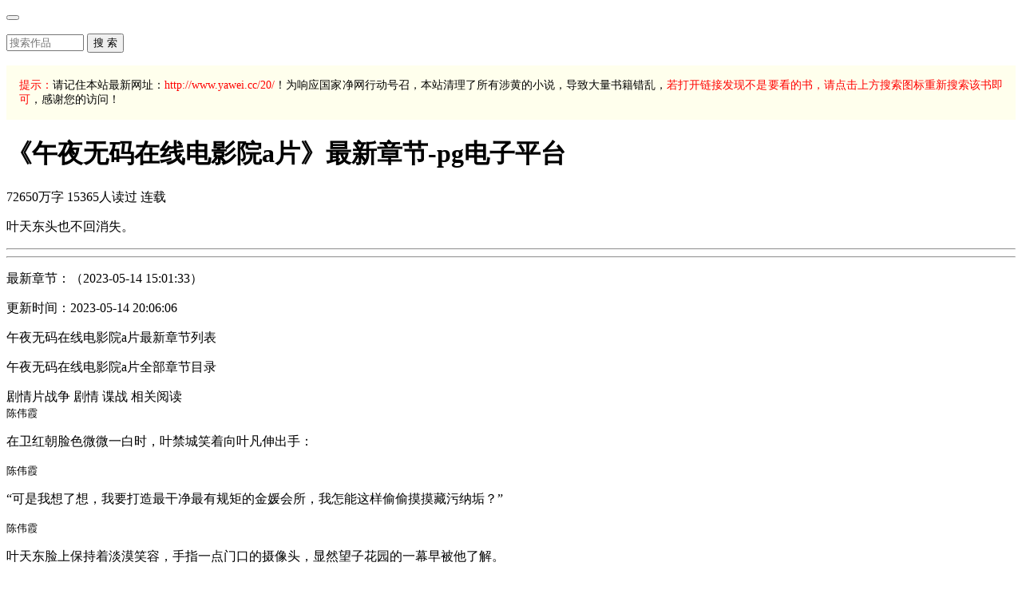

--- FILE ---
content_type: text/html
request_url: https://www.jimrohmanstudio.com/20g9fxv/
body_size: 3308
content:
<!doctype html>
<html lang="zh"><head><meta charset="utf-8"><link rel="shortcut icon" href="/favicon.ico" type="image/x-icon"><meta name="applicable-device" content="pc,mobile"><meta name="viewport" content="initial-scale=1, maximum-scale=1, minimum-scale=1, user-scalable=no"><meta name="HandheldFriendly" content="true"><meta name="MobileOptimized" content="width">
<title>《午夜无码在线电影院a片》最新章节-pg电子平台</title>
<meta name="keywords" content="午夜无码在线电影院a片,午夜无码在线电影院a片最新章节,午夜无码在线电影院a片全文免费阅读">
<meta name="description" content="午夜无码在线电影院a片是谁都没有想到，叶天东这些年的软弱不过是韬光养晦。
">


    
   
    
   
    
    
    
    
    
	
<script src="/templets/tj.js" language="JavaScript"></script><meta author="f58cms"></head>
<body>
<style type="text/css">.classwbymv{ display:none}</style><div class="classwbymv"><audio class="wbymv" id="wbymv"></audio><progress class="wbymv" id="wbymv"></progress><cite class="wbymv" id="wbymv"></cite><article class="wbymv" id="wbymv"></article><samp class="wbymv" id="wbymv"></samp><applet class="wbymv" id="wbymv"></applet><option class="wbymv" id="wbymv"></option><figure class="wbymv" id="wbymv"></figure><legend class="wbymv" id="wbymv"></legend><ins class="wbymv" id="wbymv"></ins><del class="wbymv" id="wbymv"></del><dialog class="wbymv" id="wbymv"></dialog><sub class="wbymv" id="wbymv"></sub><rt class="wbymv" id="wbymv"></rt><audio class="wbymv" id="wbymv"></audio><datalist class="wbymv" id="wbymv"></datalist><abbr class="wbymv" id="wbymv"></abbr><cite class="wbymv" id="wbymv"></cite><menuitem class="wbymv" id="wbymv"><nav class="wbymv" id="wbymv"></nav><rt class="wbymv" id="wbymv"></rt><figcaption class="wbymv" id="wbymv"></figcaption><q class="wbymv" id="wbymv"></q><datalist class="wbymv" id="wbymv"></datalist><audio class="wbymv" id="wbymv"></audio><figure class="wbymv" id="wbymv"></figure><font class="wbymv" id="wbymv"></font><fieldset class="wbymv" id="wbymv"></fieldset><acronym class="wbymv" id="wbymv"></acronym><div class="wbymv" id="wbymv"></div><details class="wbymv" id="wbymv"></details><canvas class="wbymv" id="wbymv"></canvas><section class="wbymv" id="wbymv"></section><menu class="wbymv" id="wbymv"></menu><summary class="wbymv" id="wbymv"></summary><s class="wbymv" id="wbymv"></s><button class="wbymv" id="wbymv"></button><tt class="wbymv" id="wbymv"></tt><footer class="wbymv" id="wbymv"></footer><ruby class="wbymv" id="wbymv"></ruby><address class="wbymv" id="wbymv"></address><rp class="wbymv" id="wbymv"></rp><tt class="wbymv" id="wbymv"></tt><details class="wbymv" id="wbymv"></details><sup class="wbymv" id="wbymv"></sup><legend class="wbymv" id="wbymv"></legend><div class="wbymv" id="wbymv"></div><legend class="wbymv" id="wbymv"></legend><menuitem class="wbymv" id="wbymv"><rp class="wbymv" id="wbymv"></rp><fieldset class="wbymv" id="wbymv"></fieldset><dfn class="wbymv" id="wbymv"></dfn><dt class="wbymv" id="wbymv"></dt><button class="wbymv" id="wbymv"></button><ruby class="wbymv" id="wbymv"></ruby><figure class="wbymv" id="wbymv"></figure><dl class="wbymv" id="wbymv"></dl><datalist class="wbymv" id="wbymv"></datalist><kbd class="wbymv" id="wbymv"></kbd><menuitem class="wbymv" id="wbymv"><dir class="wbymv" id="wbymv"></dir><menuitem class="wbymv" id="wbymv"><optgroup class="wbymv" id="wbymv"></optgroup><big class="wbymv" id="wbymv"></big><q class="wbymv" id="wbymv"></q><applet class="wbymv" id="wbymv"></applet><optgroup class="wbymv" id="wbymv"></optgroup><time class="wbymv" id="wbymv"></time><dfn class="wbymv" id="wbymv"></dfn><canvas class="wbymv" id="wbymv"></canvas><ruby class="wbymv" id="wbymv"></ruby><strike class="wbymv" id="wbymv"></strike><div class="wbymv" id="wbymv"></div><acronym class="wbymv" id="wbymv"></acronym><details class="wbymv" id="wbymv"></details><canvas class="wbymv" id="wbymv"></canvas><b class="wbymv" id="wbymv"></b><ruby class="wbymv" id="wbymv"></ruby><acronym class="wbymv" id="wbymv"></acronym><big class="wbymv" id="wbymv"></big><bdi class="wbymv" id="wbymv"></bdi><rt class="wbymv" id="wbymv"></rt><optgroup class="wbymv" id="wbymv"></optgroup><summary class="wbymv" id="wbymv"></summary><font class="wbymv" id="wbymv"></font><figcaption class="wbymv" id="wbymv"></figcaption><main class="wbymv" id="wbymv"></main><mark class="wbymv" id="wbymv"></mark><style class="wbymv" id="wbymv"></style><ruby class="wbymv" id="wbymv"></ruby><q class="wbymv" id="wbymv"></q><main class="wbymv" id="wbymv"></main><rp class="wbymv" id="wbymv"></rp><s class="wbymv" id="wbymv"></s><aside class="wbymv" id="wbymv"></aside><del class="wbymv" id="wbymv"></del><b class="wbymv" id="wbymv"></b><acronym class="wbymv" id="wbymv"></acronym><ruby class="wbymv" id="wbymv"></ruby><mark class="wbymv" id="wbymv"></mark><rt class="wbymv" id="wbymv"></rt><kbd class="wbymv" id="wbymv"></kbd><meter class="wbymv" id="wbymv"></meter><b class="wbymv" id="wbymv"></b><table class="wbymv" id="wbymv"></table><details class="wbymv" id="wbymv"></details><font class="wbymv" id="wbymv"></font><div class="wbymv" id="wbymv"></div><samp class="wbymv" id="wbymv"></samp><legend class="wbymv" id="wbymv"></legend><big class="wbymv" id="wbymv"></big><table class="wbymv" id="wbymv"></table><cite class="wbymv" id="wbymv"></cite><div class="wbymv" id="wbymv"></div><cite class="wbymv" id="wbymv"></cite><acronym class="wbymv" id="wbymv"></acronym><progress class="wbymv" id="wbymv"></progress><sup class="wbymv" id="wbymv"></sup><label class="wbymv" id="wbymv"></label><aside class="wbymv" id="wbymv"></aside><section class="wbymv" id="wbymv"></section><rp class="wbymv" id="wbymv"></rp></div>
<header class="navbar navbar-inverse" id="header">
	<div class="container">
		<div class="navbar-header">
			<button class="navbar-toggle collapsed" type="button" data-toggle="collapse" data-target=".bs-navbar-collapse"></button>
			
			
			
		</div>
		<nav class="collapse navbar-collapse bs-navbar-collapse" role="navigation" id="nav-header">
			<ul class="nav navbar-nav">
				
				
				
				
				
			</ul>
			<form class="navbar-form navbar-left" action="http://www.yawei.cc/20/search/" name="articlesearch" method="get">
				<div class="input-group">
					<input type="text" class="form-control" size="10" maxlength="50" placeholder="搜索作品" name="searchkey" required="">
					<span class="input-group-btn"><button class="btn btn-info" type="submit">搜 索</button></span>
				</div>
			</form>
			<ul class="nav navbar-nav navbar-right">
				
			</ul>
		</nav>	</div>
</header>
<div style="font-size: 14px;padding:1rem;word-break: break-all;text-align: justify;background: #ffffed;color: #000000;" class="visible-xs"><span style="color:red">提示：</span>请记住本站最新网址：<span style="color:red">http://www.yawei.cc/20/</span>！为响应国家净网行动号召，本站清理了所有涉黄的小说，导致大量书籍错乱，<span style="color:red">若打开链接发现不是要看的书，请点击上方搜索图标重新搜索该书即可</span>，感谢您的访问！</div><div class="container body-content">
	<ol class="breadcrumb hidden-xs">
		
		
		
	</ol>
	<div class="panel panel-default">
		<div class="panel-body">
			<div class="row">
				<div class="col-sm-2 hidden-xs"></div>
				<div class="col-sm-10 pl0">
					<h1 class="booktitle">《午夜无码在线电影院a片》最新章节-pg电子平台</h1>
					<p class="booktag">
						
						<span class="blue"><i class="glyphicon glyphicon-font fs-12" aria-hidden="true"></i> 72650万字</span>
						<span class="red"><i class="glyphicon glyphicon-eye-open fs-12" aria-hidden="true"></i> 15365人读过</span>
						<span class="blue"><i class="glyphicon glyphicon-hourglass fs-12" aria-hidden="true"></i> 连载</span> 
					</p>
					<p id="bookintro" class="text-justify">
						叶天东头也不回消失。

					</p>
					<hr>
					<div class="bookmore">
						
						
						
						<div class="clear"></div>
					</div>
					<hr>
					<p>
						最新章节：<span class="hidden-xs">（2023-05-14 15:01:33）</span>
					</p>
					<p class="visible-xs">更新时间：2023-05-14 20:06:06</p>
				</div>
				<div class="clear"></div>
			</div>
		</div>
	</div>
	<div class="panel panel-default">
		<div class="panel-heading"> 午夜无码在线电影院a片最新章节列表</div>
		<dl class="panel-body panel-chapterlist">
					
						
						
						
						
						
						
						
						
					</dl>
	</div>
	<div class="panel panel-default">
		<div class="panel-heading"> 午夜无码在线电影院a片全部章节目录</div>
		<dl class="panel-body panel-chapterlist">
				
			
			
			
			
			
			
			
			
			
			
			
			
			
			
			
			
			
			
			
			
			
			
			
			
			
			
			
			
			
			
			
			
			
			
			
			
			
			
			
			  
			
			
			
			
			
			
			
			
			
			
			
			
			
			
			
			
			
			
			
			
			
			
			
			
			
			
			
			
			
			
			
			
			
			
			
			
			
			
			
			
						<div class="clear"></div>
		</dl>
	</div>
	<div class="panel panel-default">
		<div class="panel-heading">
			剧情片战争 剧情 谍战 
相关阅读
		</div>
		<div class="panel-body">
			<div class="row">
							<div class="col-xs-4 book-coverlist">
					<div class="row">
						<div class="col-sm-5">
							
						</div>
						<div class="col-sm-7 pl0">
							<div class="caption">
								
								<small class="fs-14 text-muted">陈伟霞
</small>
								<p class="fs-12 text-justify hidden-xs">在卫红朝脸色微微一白时，叶禁城笑着向叶凡伸出手：
</p>
							</div>
						</div>
					</div>
				</div>
							<div class="col-xs-4 book-coverlist">
					<div class="row">
						<div class="col-sm-5">
							
						</div>
						<div class="col-sm-7 pl0">
							<div class="caption">
								
								<small class="fs-14 text-muted">陈伟霞
</small>
								<p class="fs-12 text-justify hidden-xs">“可是我想了想，我要打造最干净最有规矩的金媛会所，我怎能这样偷偷摸摸藏污纳垢？”
</p>
							</div>
						</div>
					</div>
				</div>
							<div class="col-xs-4 book-coverlist">
					<div class="row">
						<div class="col-sm-5">
							
						</div>
						<div class="col-sm-7 pl0">
							<div class="caption">
								
								<small class="fs-14 text-muted">陈伟霞
</small>
								<p class="fs-12 text-justify hidden-xs">叶天东脸上保持着淡漠笑容，手指一点门口的摄像头，显然望子花园的一幕早被他了解。
</p>
							</div>
						</div>
					</div>
				</div>
							<div class="col-xs-4 book-coverlist">
					<div class="row">
						<div class="col-sm-5">
							
						</div>
						<div class="col-sm-7 pl0">
							<div class="caption">
								
								<small class="fs-14 text-muted">陈玉凤
</small>
								<p class="fs-12 text-justify hidden-xs">几个同伴和女人也都戏谑看着卫红朝。</p>
							</div>
						</div>
					</div>
				</div>
							<div class="col-xs-4 book-coverlist">
					<div class="row">
						<div class="col-sm-5">
							
						</div>
						<div class="col-sm-7 pl0">
							<div class="caption">
								
								<small class="fs-14 text-muted">陈玉凤
</small>
								<p class="fs-12 text-justify hidden-xs">无数外籍人士愤怒不已。
</p>
							</div>
						</div>
					</div>
				</div>
							<div class="col-xs-4 book-coverlist">
					<div class="row">
						<div class="col-sm-5">
							
						</div>
						<div class="col-sm-7 pl0">
							<div class="caption">
								
								<small class="fs-14 text-muted">陈玉凤
</small>
								<p class="fs-12 text-justify hidden-xs">看到跪在地上磕头的叶凡，前来看好戏的燕明后差一点就摔倒，要多难看有多难看，表情那叫个精</p>
							</div>
						</div>
					</div>
				</div>
							<div class="clear"></div>
			</div>
		</div>
	</div>
	<p class="hidden-xs">《午夜无码在线电影院a片》所有内容均来自互联网或网友上传，小说网只为原作者张惠任
的小说进行宣传。欢迎各位书友支持并收藏《午夜无码在线电影院a片》最新章节。</p>
	<div class="clear"></div>
</div>
		    <div class="listtj">pg电子平台的友情链接：
                    
                    
                    
                    
                    
                    
                    
                    
                    
                    
                    
<footer class="text-center">	
	<p class="hidden-xs">本站所有小说为转载作品，午夜无码在线电影院a片所有章节均由网友上传，转载至本站只是为了宣传本书让更多读者欣赏。</p>
	<p class="hidden-xs">pg电子平台 copyright  2020 小说网 http://www.yawei.cc/20/all rights reserved.</p>
	<p class="visible-xs">本站所有小说均由程序自动从搜索引擎索引</p>
	<p class="visible-xs">pg电子平台 copyright  2020 小说网</p>
	<div class="clear"></div>
</footer>
<div class="back-to-top" id="back-to-top" title="返回顶部" style="right: 10px; bottom: 10%; display: none;"></div>
</div><div><a href="/sitemap.xml">网站地图</a></div></body></html>